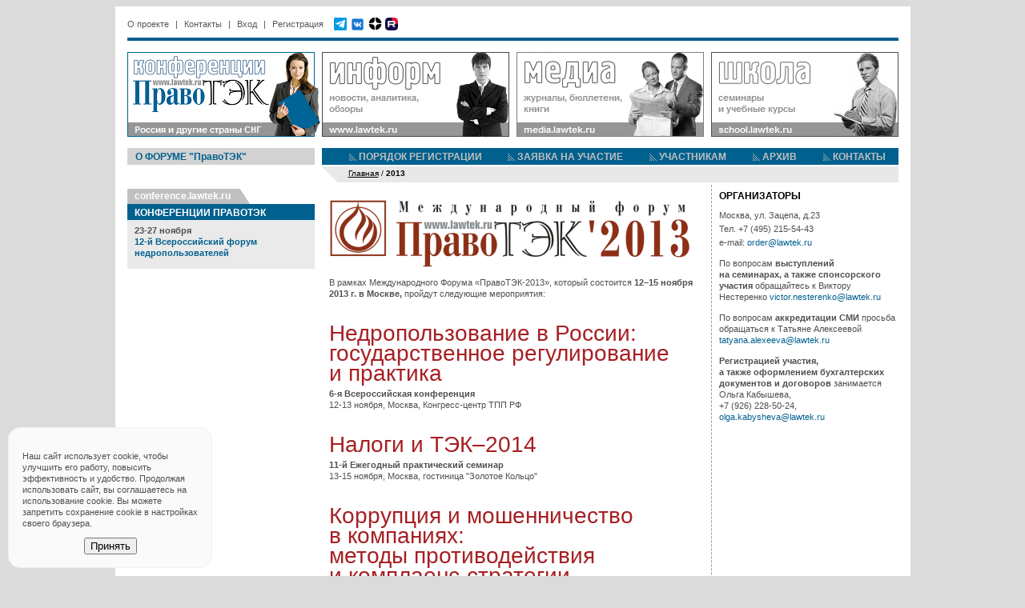

--- FILE ---
content_type: text/html; charset=utf-8
request_url: https://conference.lawtek.ru/page/index
body_size: 4610
content:
<!DOCTYPE html PUBLIC "-//W3C//DTD XHTML 1.0 Transitional//EN" "http://www.w3.org/TR/xhtml1/DTD/xhtml1-transitional.dtd">
<html xmlns="http://www.w3.org/1999/xhtml" xml:lang="ru" lang="ru">
<head>
	<meta http-equiv="Content-Type" content="text/html; charset=utf-8" />
	<meta name="language" content="ru" />
	<meta name="viewport" content="width=device-width, initial-scale=1.0" />

    <link rel="icon" type="image/png" href="/img/favicon-32.png" sizes="32x32">
    <link rel="icon" type="image/png" href="/img/favicon-64.png" sizes="64x64">
    <link rel="icon" type="image/png" href="/img/favicon-128.png" sizes="128x128">
    <link rel="apple-touch-icon" href="/img/favicon-180.png" sizes="180x180">
	
	<link rel="stylesheet" type="text/css" href="/css/portal.css" />
	<link rel="stylesheet" type="text/css" href="/css/conference.css" />
	<!--[if lt IE 8]>
	<link rel="stylesheet" type="text/css" href="/css/ie.css" media="screen, projection" />
	<![endif]-->

	<link rel="stylesheet" type="text/css" href="/assets/d62b6b28/jui/css/base/jquery-ui.css" />
<link rel="stylesheet" type="text/css" href="/css/form.css" />
<script type="text/javascript" src="/assets/d62b6b28/jquery.min.js"></script>
<script type="text/javascript" src="/assets/d62b6b28/jui/js/jquery-ui.min.js"></script>
<script type="text/javascript" src="/js/portal.js"></script>
<title>ПравоТЭК Конференции - 2013</title>
    <meta name="description" content="ПравоТЭК Конференции - 2013 - Ассоциация экспертов топливно-энергетического комплекса conference.lawtek.ru" />
    <script src="https://www.google.com/recaptcha/api.js?render=6LdQV9wZAAAAALojtAIRW6qPkk_6uHSVo3BTuvgp"></script>
    <meta name="yandex-verification" content="68f30f78eeace731" />
</head>

<body>

<div id="container">

<div id="system-menu">
	<ul id="yw0">
<li><a href="https://www.lawtek.ru/page/about">О проекте</a></li>
<li class="divider"><span>|</span></li>
<li><a href="https://www.lawtek.ru/page/contacts">Контакты</a></li>
<li class="divider"><span>|</span></li>
<li id="user-login"><a href="#">Вход</a></li>
<li class="divider"><span>|</span></li>
<li id="user-register"><a href="/user/register">Регистрация</a></li>
</ul>    <div id="header-top-social">
        <a href="https://t.me/MinResRus" target="_blank"><img src="/img/telegram-48.png" width="16" height="16"></a>
        <a href="https://vk.com/lawtek" target="_blank" style="top: 2px; position: relative;"><img src="/img/vk-48.png" width="19" height="19"></a>
        <a href="https://dzen.ru/lawtek" target="_blank"><img src="/img/dzen-50.png" width="17" height="17"></a>
        <a href="https://rutube.ru/channel/65148193/" target="_blank"><img src="/img/rutube-48.png" width="16" height="16"></a>
            </div>
</div>

<div id="search"></div>

<div id="user-login-form" style="display: none;">
	<div class="title">Авторизация на портале <a class="close"></a></div>
	<div class="login-form">
		<form action="/user/login" method="post">
			<div><label>Email:</label><input type="text" name="LoginForm[username]" /></div>
			<div><label>Пароль:</label><input type="password" name="LoginForm[password]" /> <input type="submit" value="" class="button-go" /></div>
			<div class="rememberMe"><input type="checkbox" name="LoginForm[rememberMe]" value="1" checked/> Запомнить</div>
			<div class="forgot"><a href="/user/forgot">Забыли пароль?</a></div>
		</form>
	</div>
</div>

<div id="toup" title="наверх"></div>

<div id="cookie-confirm" style="display: none;">
    <p>
        Наш сайт использует cookie, чтобы улучшить его работу, повысить эффективность и удобство.
        Продолжая использовать сайт, вы соглашаетесь на использование cookie.
        Вы можете запретить сохранение cookie в настройках своего браузера.
    </p>
    <button id="cookie-accept" class="btn btn-secondary">Принять</button>
</div>

<div class="blue-line"></div>

<ul id="top-sites">
	<li id="conference-home"><a href="/"></a></li>
	<li id="inform"><a href="https://www.lawtek.ru"></a></li>
	<li id="media"><a href="https://media.lawtek.ru"></a></li>
	<li id="school"><a href="https://school.lawtek.ru"></a></li>

</ul>
<div id="left">
<div id="title"><span>О ФОРУМЕ "ПравоТЭК"</span></div>
<div class="height10"></div>
<div id="block-conference" class="block">
	<div class="pretitle">conference.lawtek.ru</div>
	<div class="title">КОНФЕРЕНЦИИ ПРАВОТЭК</div>
	<div>
		<ul>
						<li>
				<div class="bold">23-27 ноября</div>
				<div></div>
				<div><a href="https://conference.lawtek.ru/forum_nedropolzovateley" class="blue bold">12-й Всероссийский форум недропользователей</a></div>
			</li>
					</ul>
	</div>
</div>
</div> <!-- left -->

<div id="center">

<div id="topmenu">
	<ul id="yw1">
<li class="first"><a href="/page/register">ПОРЯДОК  РЕГИСТРАЦИИ</a></li>
<li><a href="/event/subscribe">ЗАЯВКА НА УЧАСТИЕ</a></li>
<li><a href="/page/participants">УЧАСТНИКАМ</a></li>
<li><a href="/event/archive">АРХИВ</a></li>
<li class="last"><a href="/page/contacts">КОНТАКТЫ</a></li>
</ul></div>
	<div id="breadcrumbs" itemscope="" itemtype="http://schema.org/BreadcrumbList">
<span itemprop="itemListElement" itemscope itemtype="http://schema.org/ListItem"><a href="/" itemprop="item"><span itemprop="name">Главная</span></a><meta itemprop="position" content="1" /></span> / <span itemprop="itemListElement" itemscope itemtype="http://schema.org/ListItem"><span itemprop="name" style="font-weight: bold;">2013</span><meta itemprop="position" content="2" /></span></div><!-- breadcrumbs -->

<div id="content">

<div id="content-main">



	<p>
	<img align="top" alt="" src="/files/img/logo-forum.gif" style="border-width: 0px; border-style: solid; margin: 0px; width: 460px; height: 86px;" /></p>
<p>
	В рамках Международного Форума &laquo;ПравоТЭК-2013&raquo;, который состоится <b>12&ndash;15 ноября 2013 г. в Москве,</b> пройдут следующие мероприятия:</p>
<p>
	&nbsp;</p>
<p>
	<span style="font-family:arial,helvetica,sans-serif;"><span style="font-size: 28px;"><a href="/event/44" style="text-decoration: none;" target="_self"><span style="color:#a62024;">Недропользование в России:</span></a><span style="color:#a62024;"> </span></span></span></p>
<p style="text-align: left;">
	<span style="font-family:arial,helvetica,sans-serif;"><span style="font-size: 28px;"><a href="/event/44" style="text-decoration: none;" target="_self"><span style="color:#a62024;">государственное регулирование </span></a></span></span></p>
<p style="text-align: left;">
	<span style="font-family:arial,helvetica,sans-serif;"><span style="font-size: 28px;"><a href="/event/44" style="text-decoration: none;" target="_self"><span style="color:#a62024;">и практика</span></a></span></span></p>
<p style="text-align: left;">
	<strong>6-я Всероссийская конференция</strong><br />
	12-13 ноября, Москва, Конгресс-центр ТПП РФ</p>
<p style="text-align: left;">
	&nbsp;</p>
<p>
	<span style="font-family:arial,helvetica,sans-serif;"><span style="font-size: 28px;"><a href="/event/45" style="text-decoration:none;" target="_self"><span style="color:#a62024;">Налоги и ТЭК&ndash;2014</span></a></span></span></p>
<p style="text-align: left;">
	<strong>11-й Ежегодный практический семинар</strong><br />
	13-15 ноября, Москва, гостиница &quot;Золотое Кольцо&quot;</p>
<p style="text-align: left;">
	&nbsp;</p>
<p style="text-align: left;">
	<span style="font-family:arial,helvetica,sans-serif;"><span style="font-size: 28px;"><a href="/event/46" style="text-decoration:none;" target="_self"><span style="color:#a62024;">Коррупция и мошенничество </span></a></span></span></p>
<p>
	<span style="font-family:arial,helvetica,sans-serif;"><span style="font-size: 28px;"><a href="/event/46" style="text-decoration:none;" target="_self"><span style="color:#a62024;">в компаниях: </span></a></span></span></p>
<p>
	<span style="font-family:arial,helvetica,sans-serif;"><span style="font-size: 28px;"><a href="/event/46" style="text-decoration:none;" target="_self"><span style="color:#a62024;">методы противодействия </span></a></span></span></p>
<p>
	<span style="font-family:arial,helvetica,sans-serif;"><span style="font-size: 28px;"><a href="/event/46" style="text-decoration:none;" target="_self"><span style="color:#a62024;">и комплаенс-стратегии</span></a></span></span></p>
<p style="text-align: left;">
	<strong>2-я Международная конференция</strong><br />
	14-15 ноября, Москва, Конгресс-центр ТПП РФ</p>
<p>
	&nbsp;</p>
<table align="left" border="0" cellpadding="0" cellspacing="0" height="116" width="468">
	<tbody>
		<tr>
			<td style="width: 229px; vertical-align: top;">
				<img alt="" src="/files/img/tpp1.jpg" style="border-width: 0px; border-style: solid; margin: 0px; width: 100px; height: 100px; float: left;" /></td>
			<td style="width: 229px; vertical-align: top;">
				Конгресс-центр<br />
				ТПП РФ<br />
				Москва,<br />
				ул. Ильинка, д.6<br />
				<a href="http://www.tpprf.ru/" style="text-decoration:none;" target="_blank"><span style="color:#00608e;">http://www.tpprf.ru/</span></a></td>
			<td style="width: 30px;">
				&nbsp;</td>
			<td style="width: 229px; vertical-align: top;">
				<img alt="Налоги и ТЭК-2014" src="/files/img/golden_ring.jpg" style="border-width: 0px; border-style: solid; margin: 0px; float: left; width: 100px; height: 100px;" /></td>
			<td style="width: 229px; vertical-align: top;">
				Гостиница<br />
				&quot;Золотое Кольцо&quot;<br />
				Москва,<br />
				ул.Смоленская, д.5<br />
				<a href="http://www.hotel-goldenring.ru" style="text-decoration: none;" target="_blank"><span style="color:#00608e;">http://www.hotel-goldenring.ru</span></a></td>
		</tr>
	</tbody>
</table>
<p>
	&nbsp;</p>
</div> <!-- content-main -->

<div id="content-right">

<div class="block_clean first">
<div class="title">ОРГАНИЗАТОРЫ</div><div><p>
	Москва, ул. Зацепа, д.23</p>
<p>
	Тел. +7 (495) 215-54-43</p>
<p>
	e-mail: <a class="menu2" href="mailto:order@lawtek.ru" style="text-decoration: none;"><span style="color:#00608e;">order@lawtek.ru</span></a></p>
<p style="margin-top: 12px">
	По вопросам <b>выступлений на&nbsp;семинарах, а также спонсорского участия</b> обращайтесь&nbsp;к&nbsp;Виктору Нестеренко <a class="menu2" href="mailto:victor.nesterenko@lawtek.ru" style="text-decoration: none;"><span style="color:#00608e;">victor.nesterenko@lawtek.ru</span></a></p>
<p style="margin-top: 12px">
	По вопросам <b>аккредитации СМИ</b> просьба обращаться к&nbsp;Татьяне Алексеевой <a class="menu2" href="mailto:tatyana.alexeeva@lawtek.ru" style="text-decoration: none;"><span style="color:#00608e;">tatyana.alexeeva@lawtek.ru</span></a></p>
<p style="margin-top: 12px">
	<b>Регистрацией участия, а&nbsp;также&nbsp;оформлением бухгалтерских документов и&nbsp;договоров</b> занимается Ольга&nbsp;Кабышева,<br />
	+7 (926) 228-50-24,<br />
	<a class="menu2" href="mailto:olga.kabysheva@lawtek.ru" style="text-decoration: none;"><span style="color:#00608e;">olga.kabysheva@lawtek.ru</span></a></p>
<p style="margin-top: 12px">
	&nbsp;</p>
</div>
</div>
		<div class="height20"></div>
		</div> <!-- content-right -->

<div class="clear"></div>

</div> <!-- content -->

</div> <!-- center -->

<div class="clear"></div>

<div id="footer">
	<div id="copyright">© ООО "ПравоТЭК", 2004-2026; Все права защищены и охраняются законом. Все содержание образовательных мероприятий, представленных на сайте http://school.lawtek.ru является уникальным и принадлежит группе "ПравоТЭК".</div>
    <div><a href="https://www.lawtek.ru/page/policy">Политика конфиденциальности</a></div>
    <div id="social"><script src="https://yastatic.net/share2/share.js"></script>
<div class="ya-share2" data-curtain data-size="s" data-services="vkontakte,telegram"></div>
<div class="clear"></div></div>
	<div class="clear"></div>
</div>

</div> <!-- middle -->

</div> <!-- container -->


<!-- Yandex.Metrika counter --> <script type="text/javascript" > (function(m,e,t,r,i,k,a){m[i]=m[i]||function(){(m[i].a=m[i].a||[]).push(arguments)}; m[i].l=1*new Date(); for (var j = 0; j < document.scripts.length; j++) {if (document.scripts[j].src === r) { return; }} k=e.createElement(t),a=e.getElementsByTagName(t)[0],k.async=1,k.src=r,a.parentNode.insertBefore(k,a)}) (window, document, "script", "https://mc.yandex.ru/metrika/tag.js", "ym"); ym(42285544, "init", { clickmap:true, trackLinks:true, accurateTrackBounce:true, webvisor:true }); </script> <noscript><div><img src="https://mc.yandex.ru/watch/42285544" style="position:absolute; left:-9999px;" alt="" /></div></noscript> <!-- /Yandex.Metrika counter -->

</body>
</html>

--- FILE ---
content_type: text/html; charset=utf-8
request_url: https://www.google.com/recaptcha/api2/anchor?ar=1&k=6LdQV9wZAAAAALojtAIRW6qPkk_6uHSVo3BTuvgp&co=aHR0cHM6Ly9jb25mZXJlbmNlLmxhd3Rlay5ydTo0NDM.&hl=en&v=N67nZn4AqZkNcbeMu4prBgzg&size=invisible&anchor-ms=20000&execute-ms=30000&cb=slvmd29bmzcz
body_size: 48574
content:
<!DOCTYPE HTML><html dir="ltr" lang="en"><head><meta http-equiv="Content-Type" content="text/html; charset=UTF-8">
<meta http-equiv="X-UA-Compatible" content="IE=edge">
<title>reCAPTCHA</title>
<style type="text/css">
/* cyrillic-ext */
@font-face {
  font-family: 'Roboto';
  font-style: normal;
  font-weight: 400;
  font-stretch: 100%;
  src: url(//fonts.gstatic.com/s/roboto/v48/KFO7CnqEu92Fr1ME7kSn66aGLdTylUAMa3GUBHMdazTgWw.woff2) format('woff2');
  unicode-range: U+0460-052F, U+1C80-1C8A, U+20B4, U+2DE0-2DFF, U+A640-A69F, U+FE2E-FE2F;
}
/* cyrillic */
@font-face {
  font-family: 'Roboto';
  font-style: normal;
  font-weight: 400;
  font-stretch: 100%;
  src: url(//fonts.gstatic.com/s/roboto/v48/KFO7CnqEu92Fr1ME7kSn66aGLdTylUAMa3iUBHMdazTgWw.woff2) format('woff2');
  unicode-range: U+0301, U+0400-045F, U+0490-0491, U+04B0-04B1, U+2116;
}
/* greek-ext */
@font-face {
  font-family: 'Roboto';
  font-style: normal;
  font-weight: 400;
  font-stretch: 100%;
  src: url(//fonts.gstatic.com/s/roboto/v48/KFO7CnqEu92Fr1ME7kSn66aGLdTylUAMa3CUBHMdazTgWw.woff2) format('woff2');
  unicode-range: U+1F00-1FFF;
}
/* greek */
@font-face {
  font-family: 'Roboto';
  font-style: normal;
  font-weight: 400;
  font-stretch: 100%;
  src: url(//fonts.gstatic.com/s/roboto/v48/KFO7CnqEu92Fr1ME7kSn66aGLdTylUAMa3-UBHMdazTgWw.woff2) format('woff2');
  unicode-range: U+0370-0377, U+037A-037F, U+0384-038A, U+038C, U+038E-03A1, U+03A3-03FF;
}
/* math */
@font-face {
  font-family: 'Roboto';
  font-style: normal;
  font-weight: 400;
  font-stretch: 100%;
  src: url(//fonts.gstatic.com/s/roboto/v48/KFO7CnqEu92Fr1ME7kSn66aGLdTylUAMawCUBHMdazTgWw.woff2) format('woff2');
  unicode-range: U+0302-0303, U+0305, U+0307-0308, U+0310, U+0312, U+0315, U+031A, U+0326-0327, U+032C, U+032F-0330, U+0332-0333, U+0338, U+033A, U+0346, U+034D, U+0391-03A1, U+03A3-03A9, U+03B1-03C9, U+03D1, U+03D5-03D6, U+03F0-03F1, U+03F4-03F5, U+2016-2017, U+2034-2038, U+203C, U+2040, U+2043, U+2047, U+2050, U+2057, U+205F, U+2070-2071, U+2074-208E, U+2090-209C, U+20D0-20DC, U+20E1, U+20E5-20EF, U+2100-2112, U+2114-2115, U+2117-2121, U+2123-214F, U+2190, U+2192, U+2194-21AE, U+21B0-21E5, U+21F1-21F2, U+21F4-2211, U+2213-2214, U+2216-22FF, U+2308-230B, U+2310, U+2319, U+231C-2321, U+2336-237A, U+237C, U+2395, U+239B-23B7, U+23D0, U+23DC-23E1, U+2474-2475, U+25AF, U+25B3, U+25B7, U+25BD, U+25C1, U+25CA, U+25CC, U+25FB, U+266D-266F, U+27C0-27FF, U+2900-2AFF, U+2B0E-2B11, U+2B30-2B4C, U+2BFE, U+3030, U+FF5B, U+FF5D, U+1D400-1D7FF, U+1EE00-1EEFF;
}
/* symbols */
@font-face {
  font-family: 'Roboto';
  font-style: normal;
  font-weight: 400;
  font-stretch: 100%;
  src: url(//fonts.gstatic.com/s/roboto/v48/KFO7CnqEu92Fr1ME7kSn66aGLdTylUAMaxKUBHMdazTgWw.woff2) format('woff2');
  unicode-range: U+0001-000C, U+000E-001F, U+007F-009F, U+20DD-20E0, U+20E2-20E4, U+2150-218F, U+2190, U+2192, U+2194-2199, U+21AF, U+21E6-21F0, U+21F3, U+2218-2219, U+2299, U+22C4-22C6, U+2300-243F, U+2440-244A, U+2460-24FF, U+25A0-27BF, U+2800-28FF, U+2921-2922, U+2981, U+29BF, U+29EB, U+2B00-2BFF, U+4DC0-4DFF, U+FFF9-FFFB, U+10140-1018E, U+10190-1019C, U+101A0, U+101D0-101FD, U+102E0-102FB, U+10E60-10E7E, U+1D2C0-1D2D3, U+1D2E0-1D37F, U+1F000-1F0FF, U+1F100-1F1AD, U+1F1E6-1F1FF, U+1F30D-1F30F, U+1F315, U+1F31C, U+1F31E, U+1F320-1F32C, U+1F336, U+1F378, U+1F37D, U+1F382, U+1F393-1F39F, U+1F3A7-1F3A8, U+1F3AC-1F3AF, U+1F3C2, U+1F3C4-1F3C6, U+1F3CA-1F3CE, U+1F3D4-1F3E0, U+1F3ED, U+1F3F1-1F3F3, U+1F3F5-1F3F7, U+1F408, U+1F415, U+1F41F, U+1F426, U+1F43F, U+1F441-1F442, U+1F444, U+1F446-1F449, U+1F44C-1F44E, U+1F453, U+1F46A, U+1F47D, U+1F4A3, U+1F4B0, U+1F4B3, U+1F4B9, U+1F4BB, U+1F4BF, U+1F4C8-1F4CB, U+1F4D6, U+1F4DA, U+1F4DF, U+1F4E3-1F4E6, U+1F4EA-1F4ED, U+1F4F7, U+1F4F9-1F4FB, U+1F4FD-1F4FE, U+1F503, U+1F507-1F50B, U+1F50D, U+1F512-1F513, U+1F53E-1F54A, U+1F54F-1F5FA, U+1F610, U+1F650-1F67F, U+1F687, U+1F68D, U+1F691, U+1F694, U+1F698, U+1F6AD, U+1F6B2, U+1F6B9-1F6BA, U+1F6BC, U+1F6C6-1F6CF, U+1F6D3-1F6D7, U+1F6E0-1F6EA, U+1F6F0-1F6F3, U+1F6F7-1F6FC, U+1F700-1F7FF, U+1F800-1F80B, U+1F810-1F847, U+1F850-1F859, U+1F860-1F887, U+1F890-1F8AD, U+1F8B0-1F8BB, U+1F8C0-1F8C1, U+1F900-1F90B, U+1F93B, U+1F946, U+1F984, U+1F996, U+1F9E9, U+1FA00-1FA6F, U+1FA70-1FA7C, U+1FA80-1FA89, U+1FA8F-1FAC6, U+1FACE-1FADC, U+1FADF-1FAE9, U+1FAF0-1FAF8, U+1FB00-1FBFF;
}
/* vietnamese */
@font-face {
  font-family: 'Roboto';
  font-style: normal;
  font-weight: 400;
  font-stretch: 100%;
  src: url(//fonts.gstatic.com/s/roboto/v48/KFO7CnqEu92Fr1ME7kSn66aGLdTylUAMa3OUBHMdazTgWw.woff2) format('woff2');
  unicode-range: U+0102-0103, U+0110-0111, U+0128-0129, U+0168-0169, U+01A0-01A1, U+01AF-01B0, U+0300-0301, U+0303-0304, U+0308-0309, U+0323, U+0329, U+1EA0-1EF9, U+20AB;
}
/* latin-ext */
@font-face {
  font-family: 'Roboto';
  font-style: normal;
  font-weight: 400;
  font-stretch: 100%;
  src: url(//fonts.gstatic.com/s/roboto/v48/KFO7CnqEu92Fr1ME7kSn66aGLdTylUAMa3KUBHMdazTgWw.woff2) format('woff2');
  unicode-range: U+0100-02BA, U+02BD-02C5, U+02C7-02CC, U+02CE-02D7, U+02DD-02FF, U+0304, U+0308, U+0329, U+1D00-1DBF, U+1E00-1E9F, U+1EF2-1EFF, U+2020, U+20A0-20AB, U+20AD-20C0, U+2113, U+2C60-2C7F, U+A720-A7FF;
}
/* latin */
@font-face {
  font-family: 'Roboto';
  font-style: normal;
  font-weight: 400;
  font-stretch: 100%;
  src: url(//fonts.gstatic.com/s/roboto/v48/KFO7CnqEu92Fr1ME7kSn66aGLdTylUAMa3yUBHMdazQ.woff2) format('woff2');
  unicode-range: U+0000-00FF, U+0131, U+0152-0153, U+02BB-02BC, U+02C6, U+02DA, U+02DC, U+0304, U+0308, U+0329, U+2000-206F, U+20AC, U+2122, U+2191, U+2193, U+2212, U+2215, U+FEFF, U+FFFD;
}
/* cyrillic-ext */
@font-face {
  font-family: 'Roboto';
  font-style: normal;
  font-weight: 500;
  font-stretch: 100%;
  src: url(//fonts.gstatic.com/s/roboto/v48/KFO7CnqEu92Fr1ME7kSn66aGLdTylUAMa3GUBHMdazTgWw.woff2) format('woff2');
  unicode-range: U+0460-052F, U+1C80-1C8A, U+20B4, U+2DE0-2DFF, U+A640-A69F, U+FE2E-FE2F;
}
/* cyrillic */
@font-face {
  font-family: 'Roboto';
  font-style: normal;
  font-weight: 500;
  font-stretch: 100%;
  src: url(//fonts.gstatic.com/s/roboto/v48/KFO7CnqEu92Fr1ME7kSn66aGLdTylUAMa3iUBHMdazTgWw.woff2) format('woff2');
  unicode-range: U+0301, U+0400-045F, U+0490-0491, U+04B0-04B1, U+2116;
}
/* greek-ext */
@font-face {
  font-family: 'Roboto';
  font-style: normal;
  font-weight: 500;
  font-stretch: 100%;
  src: url(//fonts.gstatic.com/s/roboto/v48/KFO7CnqEu92Fr1ME7kSn66aGLdTylUAMa3CUBHMdazTgWw.woff2) format('woff2');
  unicode-range: U+1F00-1FFF;
}
/* greek */
@font-face {
  font-family: 'Roboto';
  font-style: normal;
  font-weight: 500;
  font-stretch: 100%;
  src: url(//fonts.gstatic.com/s/roboto/v48/KFO7CnqEu92Fr1ME7kSn66aGLdTylUAMa3-UBHMdazTgWw.woff2) format('woff2');
  unicode-range: U+0370-0377, U+037A-037F, U+0384-038A, U+038C, U+038E-03A1, U+03A3-03FF;
}
/* math */
@font-face {
  font-family: 'Roboto';
  font-style: normal;
  font-weight: 500;
  font-stretch: 100%;
  src: url(//fonts.gstatic.com/s/roboto/v48/KFO7CnqEu92Fr1ME7kSn66aGLdTylUAMawCUBHMdazTgWw.woff2) format('woff2');
  unicode-range: U+0302-0303, U+0305, U+0307-0308, U+0310, U+0312, U+0315, U+031A, U+0326-0327, U+032C, U+032F-0330, U+0332-0333, U+0338, U+033A, U+0346, U+034D, U+0391-03A1, U+03A3-03A9, U+03B1-03C9, U+03D1, U+03D5-03D6, U+03F0-03F1, U+03F4-03F5, U+2016-2017, U+2034-2038, U+203C, U+2040, U+2043, U+2047, U+2050, U+2057, U+205F, U+2070-2071, U+2074-208E, U+2090-209C, U+20D0-20DC, U+20E1, U+20E5-20EF, U+2100-2112, U+2114-2115, U+2117-2121, U+2123-214F, U+2190, U+2192, U+2194-21AE, U+21B0-21E5, U+21F1-21F2, U+21F4-2211, U+2213-2214, U+2216-22FF, U+2308-230B, U+2310, U+2319, U+231C-2321, U+2336-237A, U+237C, U+2395, U+239B-23B7, U+23D0, U+23DC-23E1, U+2474-2475, U+25AF, U+25B3, U+25B7, U+25BD, U+25C1, U+25CA, U+25CC, U+25FB, U+266D-266F, U+27C0-27FF, U+2900-2AFF, U+2B0E-2B11, U+2B30-2B4C, U+2BFE, U+3030, U+FF5B, U+FF5D, U+1D400-1D7FF, U+1EE00-1EEFF;
}
/* symbols */
@font-face {
  font-family: 'Roboto';
  font-style: normal;
  font-weight: 500;
  font-stretch: 100%;
  src: url(//fonts.gstatic.com/s/roboto/v48/KFO7CnqEu92Fr1ME7kSn66aGLdTylUAMaxKUBHMdazTgWw.woff2) format('woff2');
  unicode-range: U+0001-000C, U+000E-001F, U+007F-009F, U+20DD-20E0, U+20E2-20E4, U+2150-218F, U+2190, U+2192, U+2194-2199, U+21AF, U+21E6-21F0, U+21F3, U+2218-2219, U+2299, U+22C4-22C6, U+2300-243F, U+2440-244A, U+2460-24FF, U+25A0-27BF, U+2800-28FF, U+2921-2922, U+2981, U+29BF, U+29EB, U+2B00-2BFF, U+4DC0-4DFF, U+FFF9-FFFB, U+10140-1018E, U+10190-1019C, U+101A0, U+101D0-101FD, U+102E0-102FB, U+10E60-10E7E, U+1D2C0-1D2D3, U+1D2E0-1D37F, U+1F000-1F0FF, U+1F100-1F1AD, U+1F1E6-1F1FF, U+1F30D-1F30F, U+1F315, U+1F31C, U+1F31E, U+1F320-1F32C, U+1F336, U+1F378, U+1F37D, U+1F382, U+1F393-1F39F, U+1F3A7-1F3A8, U+1F3AC-1F3AF, U+1F3C2, U+1F3C4-1F3C6, U+1F3CA-1F3CE, U+1F3D4-1F3E0, U+1F3ED, U+1F3F1-1F3F3, U+1F3F5-1F3F7, U+1F408, U+1F415, U+1F41F, U+1F426, U+1F43F, U+1F441-1F442, U+1F444, U+1F446-1F449, U+1F44C-1F44E, U+1F453, U+1F46A, U+1F47D, U+1F4A3, U+1F4B0, U+1F4B3, U+1F4B9, U+1F4BB, U+1F4BF, U+1F4C8-1F4CB, U+1F4D6, U+1F4DA, U+1F4DF, U+1F4E3-1F4E6, U+1F4EA-1F4ED, U+1F4F7, U+1F4F9-1F4FB, U+1F4FD-1F4FE, U+1F503, U+1F507-1F50B, U+1F50D, U+1F512-1F513, U+1F53E-1F54A, U+1F54F-1F5FA, U+1F610, U+1F650-1F67F, U+1F687, U+1F68D, U+1F691, U+1F694, U+1F698, U+1F6AD, U+1F6B2, U+1F6B9-1F6BA, U+1F6BC, U+1F6C6-1F6CF, U+1F6D3-1F6D7, U+1F6E0-1F6EA, U+1F6F0-1F6F3, U+1F6F7-1F6FC, U+1F700-1F7FF, U+1F800-1F80B, U+1F810-1F847, U+1F850-1F859, U+1F860-1F887, U+1F890-1F8AD, U+1F8B0-1F8BB, U+1F8C0-1F8C1, U+1F900-1F90B, U+1F93B, U+1F946, U+1F984, U+1F996, U+1F9E9, U+1FA00-1FA6F, U+1FA70-1FA7C, U+1FA80-1FA89, U+1FA8F-1FAC6, U+1FACE-1FADC, U+1FADF-1FAE9, U+1FAF0-1FAF8, U+1FB00-1FBFF;
}
/* vietnamese */
@font-face {
  font-family: 'Roboto';
  font-style: normal;
  font-weight: 500;
  font-stretch: 100%;
  src: url(//fonts.gstatic.com/s/roboto/v48/KFO7CnqEu92Fr1ME7kSn66aGLdTylUAMa3OUBHMdazTgWw.woff2) format('woff2');
  unicode-range: U+0102-0103, U+0110-0111, U+0128-0129, U+0168-0169, U+01A0-01A1, U+01AF-01B0, U+0300-0301, U+0303-0304, U+0308-0309, U+0323, U+0329, U+1EA0-1EF9, U+20AB;
}
/* latin-ext */
@font-face {
  font-family: 'Roboto';
  font-style: normal;
  font-weight: 500;
  font-stretch: 100%;
  src: url(//fonts.gstatic.com/s/roboto/v48/KFO7CnqEu92Fr1ME7kSn66aGLdTylUAMa3KUBHMdazTgWw.woff2) format('woff2');
  unicode-range: U+0100-02BA, U+02BD-02C5, U+02C7-02CC, U+02CE-02D7, U+02DD-02FF, U+0304, U+0308, U+0329, U+1D00-1DBF, U+1E00-1E9F, U+1EF2-1EFF, U+2020, U+20A0-20AB, U+20AD-20C0, U+2113, U+2C60-2C7F, U+A720-A7FF;
}
/* latin */
@font-face {
  font-family: 'Roboto';
  font-style: normal;
  font-weight: 500;
  font-stretch: 100%;
  src: url(//fonts.gstatic.com/s/roboto/v48/KFO7CnqEu92Fr1ME7kSn66aGLdTylUAMa3yUBHMdazQ.woff2) format('woff2');
  unicode-range: U+0000-00FF, U+0131, U+0152-0153, U+02BB-02BC, U+02C6, U+02DA, U+02DC, U+0304, U+0308, U+0329, U+2000-206F, U+20AC, U+2122, U+2191, U+2193, U+2212, U+2215, U+FEFF, U+FFFD;
}
/* cyrillic-ext */
@font-face {
  font-family: 'Roboto';
  font-style: normal;
  font-weight: 900;
  font-stretch: 100%;
  src: url(//fonts.gstatic.com/s/roboto/v48/KFO7CnqEu92Fr1ME7kSn66aGLdTylUAMa3GUBHMdazTgWw.woff2) format('woff2');
  unicode-range: U+0460-052F, U+1C80-1C8A, U+20B4, U+2DE0-2DFF, U+A640-A69F, U+FE2E-FE2F;
}
/* cyrillic */
@font-face {
  font-family: 'Roboto';
  font-style: normal;
  font-weight: 900;
  font-stretch: 100%;
  src: url(//fonts.gstatic.com/s/roboto/v48/KFO7CnqEu92Fr1ME7kSn66aGLdTylUAMa3iUBHMdazTgWw.woff2) format('woff2');
  unicode-range: U+0301, U+0400-045F, U+0490-0491, U+04B0-04B1, U+2116;
}
/* greek-ext */
@font-face {
  font-family: 'Roboto';
  font-style: normal;
  font-weight: 900;
  font-stretch: 100%;
  src: url(//fonts.gstatic.com/s/roboto/v48/KFO7CnqEu92Fr1ME7kSn66aGLdTylUAMa3CUBHMdazTgWw.woff2) format('woff2');
  unicode-range: U+1F00-1FFF;
}
/* greek */
@font-face {
  font-family: 'Roboto';
  font-style: normal;
  font-weight: 900;
  font-stretch: 100%;
  src: url(//fonts.gstatic.com/s/roboto/v48/KFO7CnqEu92Fr1ME7kSn66aGLdTylUAMa3-UBHMdazTgWw.woff2) format('woff2');
  unicode-range: U+0370-0377, U+037A-037F, U+0384-038A, U+038C, U+038E-03A1, U+03A3-03FF;
}
/* math */
@font-face {
  font-family: 'Roboto';
  font-style: normal;
  font-weight: 900;
  font-stretch: 100%;
  src: url(//fonts.gstatic.com/s/roboto/v48/KFO7CnqEu92Fr1ME7kSn66aGLdTylUAMawCUBHMdazTgWw.woff2) format('woff2');
  unicode-range: U+0302-0303, U+0305, U+0307-0308, U+0310, U+0312, U+0315, U+031A, U+0326-0327, U+032C, U+032F-0330, U+0332-0333, U+0338, U+033A, U+0346, U+034D, U+0391-03A1, U+03A3-03A9, U+03B1-03C9, U+03D1, U+03D5-03D6, U+03F0-03F1, U+03F4-03F5, U+2016-2017, U+2034-2038, U+203C, U+2040, U+2043, U+2047, U+2050, U+2057, U+205F, U+2070-2071, U+2074-208E, U+2090-209C, U+20D0-20DC, U+20E1, U+20E5-20EF, U+2100-2112, U+2114-2115, U+2117-2121, U+2123-214F, U+2190, U+2192, U+2194-21AE, U+21B0-21E5, U+21F1-21F2, U+21F4-2211, U+2213-2214, U+2216-22FF, U+2308-230B, U+2310, U+2319, U+231C-2321, U+2336-237A, U+237C, U+2395, U+239B-23B7, U+23D0, U+23DC-23E1, U+2474-2475, U+25AF, U+25B3, U+25B7, U+25BD, U+25C1, U+25CA, U+25CC, U+25FB, U+266D-266F, U+27C0-27FF, U+2900-2AFF, U+2B0E-2B11, U+2B30-2B4C, U+2BFE, U+3030, U+FF5B, U+FF5D, U+1D400-1D7FF, U+1EE00-1EEFF;
}
/* symbols */
@font-face {
  font-family: 'Roboto';
  font-style: normal;
  font-weight: 900;
  font-stretch: 100%;
  src: url(//fonts.gstatic.com/s/roboto/v48/KFO7CnqEu92Fr1ME7kSn66aGLdTylUAMaxKUBHMdazTgWw.woff2) format('woff2');
  unicode-range: U+0001-000C, U+000E-001F, U+007F-009F, U+20DD-20E0, U+20E2-20E4, U+2150-218F, U+2190, U+2192, U+2194-2199, U+21AF, U+21E6-21F0, U+21F3, U+2218-2219, U+2299, U+22C4-22C6, U+2300-243F, U+2440-244A, U+2460-24FF, U+25A0-27BF, U+2800-28FF, U+2921-2922, U+2981, U+29BF, U+29EB, U+2B00-2BFF, U+4DC0-4DFF, U+FFF9-FFFB, U+10140-1018E, U+10190-1019C, U+101A0, U+101D0-101FD, U+102E0-102FB, U+10E60-10E7E, U+1D2C0-1D2D3, U+1D2E0-1D37F, U+1F000-1F0FF, U+1F100-1F1AD, U+1F1E6-1F1FF, U+1F30D-1F30F, U+1F315, U+1F31C, U+1F31E, U+1F320-1F32C, U+1F336, U+1F378, U+1F37D, U+1F382, U+1F393-1F39F, U+1F3A7-1F3A8, U+1F3AC-1F3AF, U+1F3C2, U+1F3C4-1F3C6, U+1F3CA-1F3CE, U+1F3D4-1F3E0, U+1F3ED, U+1F3F1-1F3F3, U+1F3F5-1F3F7, U+1F408, U+1F415, U+1F41F, U+1F426, U+1F43F, U+1F441-1F442, U+1F444, U+1F446-1F449, U+1F44C-1F44E, U+1F453, U+1F46A, U+1F47D, U+1F4A3, U+1F4B0, U+1F4B3, U+1F4B9, U+1F4BB, U+1F4BF, U+1F4C8-1F4CB, U+1F4D6, U+1F4DA, U+1F4DF, U+1F4E3-1F4E6, U+1F4EA-1F4ED, U+1F4F7, U+1F4F9-1F4FB, U+1F4FD-1F4FE, U+1F503, U+1F507-1F50B, U+1F50D, U+1F512-1F513, U+1F53E-1F54A, U+1F54F-1F5FA, U+1F610, U+1F650-1F67F, U+1F687, U+1F68D, U+1F691, U+1F694, U+1F698, U+1F6AD, U+1F6B2, U+1F6B9-1F6BA, U+1F6BC, U+1F6C6-1F6CF, U+1F6D3-1F6D7, U+1F6E0-1F6EA, U+1F6F0-1F6F3, U+1F6F7-1F6FC, U+1F700-1F7FF, U+1F800-1F80B, U+1F810-1F847, U+1F850-1F859, U+1F860-1F887, U+1F890-1F8AD, U+1F8B0-1F8BB, U+1F8C0-1F8C1, U+1F900-1F90B, U+1F93B, U+1F946, U+1F984, U+1F996, U+1F9E9, U+1FA00-1FA6F, U+1FA70-1FA7C, U+1FA80-1FA89, U+1FA8F-1FAC6, U+1FACE-1FADC, U+1FADF-1FAE9, U+1FAF0-1FAF8, U+1FB00-1FBFF;
}
/* vietnamese */
@font-face {
  font-family: 'Roboto';
  font-style: normal;
  font-weight: 900;
  font-stretch: 100%;
  src: url(//fonts.gstatic.com/s/roboto/v48/KFO7CnqEu92Fr1ME7kSn66aGLdTylUAMa3OUBHMdazTgWw.woff2) format('woff2');
  unicode-range: U+0102-0103, U+0110-0111, U+0128-0129, U+0168-0169, U+01A0-01A1, U+01AF-01B0, U+0300-0301, U+0303-0304, U+0308-0309, U+0323, U+0329, U+1EA0-1EF9, U+20AB;
}
/* latin-ext */
@font-face {
  font-family: 'Roboto';
  font-style: normal;
  font-weight: 900;
  font-stretch: 100%;
  src: url(//fonts.gstatic.com/s/roboto/v48/KFO7CnqEu92Fr1ME7kSn66aGLdTylUAMa3KUBHMdazTgWw.woff2) format('woff2');
  unicode-range: U+0100-02BA, U+02BD-02C5, U+02C7-02CC, U+02CE-02D7, U+02DD-02FF, U+0304, U+0308, U+0329, U+1D00-1DBF, U+1E00-1E9F, U+1EF2-1EFF, U+2020, U+20A0-20AB, U+20AD-20C0, U+2113, U+2C60-2C7F, U+A720-A7FF;
}
/* latin */
@font-face {
  font-family: 'Roboto';
  font-style: normal;
  font-weight: 900;
  font-stretch: 100%;
  src: url(//fonts.gstatic.com/s/roboto/v48/KFO7CnqEu92Fr1ME7kSn66aGLdTylUAMa3yUBHMdazQ.woff2) format('woff2');
  unicode-range: U+0000-00FF, U+0131, U+0152-0153, U+02BB-02BC, U+02C6, U+02DA, U+02DC, U+0304, U+0308, U+0329, U+2000-206F, U+20AC, U+2122, U+2191, U+2193, U+2212, U+2215, U+FEFF, U+FFFD;
}

</style>
<link rel="stylesheet" type="text/css" href="https://www.gstatic.com/recaptcha/releases/N67nZn4AqZkNcbeMu4prBgzg/styles__ltr.css">
<script nonce="th8dSAKEYrPdbGrps3ATgQ" type="text/javascript">window['__recaptcha_api'] = 'https://www.google.com/recaptcha/api2/';</script>
<script type="text/javascript" src="https://www.gstatic.com/recaptcha/releases/N67nZn4AqZkNcbeMu4prBgzg/recaptcha__en.js" nonce="th8dSAKEYrPdbGrps3ATgQ">
      
    </script></head>
<body><div id="rc-anchor-alert" class="rc-anchor-alert"></div>
<input type="hidden" id="recaptcha-token" value="[base64]">
<script type="text/javascript" nonce="th8dSAKEYrPdbGrps3ATgQ">
      recaptcha.anchor.Main.init("[\x22ainput\x22,[\x22bgdata\x22,\x22\x22,\[base64]/[base64]/[base64]/bmV3IHJbeF0oY1swXSk6RT09Mj9uZXcgclt4XShjWzBdLGNbMV0pOkU9PTM/bmV3IHJbeF0oY1swXSxjWzFdLGNbMl0pOkU9PTQ/[base64]/[base64]/[base64]/[base64]/[base64]/[base64]/[base64]/[base64]\x22,\[base64]\\u003d\x22,\x22al8gwp/CpMOmC8KuZMKZW2sfw5bCjyULNhY/wojCswzDqMKfw47DhX7CmMOcOTbCr8KYDMKzwpTCjEhtS8KZM8ORWsKFCsOrw5zCjk/[base64]/CisKawqJFwrTDhXHCoCnCscKgw4BrT0VYe3vCom7CiAzChcK5wozDrsOfHsOuY8OXwokHJMKvwpBLw7ZRwoBOwrVeO8Ozw7DCtiHClMKnf3cXHcKxwpbDtBJDwoNgb8K3AsOnWiLCgXRzBFPCugVbw5YUcMKaE8KDw6zDp23ClQvDgMK7ecOTwoTCpW/CkXjCsEPCqB5aKsKWwqHCnCU4wpVfw6zCvFlADUUOBA0xwoLDozbDosOJSh7CnMOQWBdBwoY9wqNUwoFgwr3DlkIJw7LDviXCn8OvHG/CsC4ewqbClDgBA0TCrAcEcMOEU2LCgHENw67DqsKkwqQNdVbCnV0LM8KtP8OvwoTDoiDCuFDDmcO2RMKcw4XCm8O7w7VGCx/DuMKrRMKhw6RhKsOdw5sNwo7Cm8KOCcKBw4UHw5IRf8OWRXTCs8O+woJNw4zCqsKOw6fDh8O7MTHDnsKHGi/CpV7CkljClMKtw5cGesOhbmZfJQN2J0EVw43CoSEJw4bDqmrDisOswp8Sw6/CpW4fLRfDuE8ePVPDiAIPw4oPDDPCpcOdwo7CnyxYw5Vlw6DDl8KIwpPCt3HCoMOywroPwoLCtcO9aMKgEA0Aw7EhBcKzXsKvXi5iWsKkwp/Cki3Dmlpew7BRI8KKw5fDn8OSw4VpWMOnw7fCqULCnkIUQ2QRw5tnAlrClMK9w7F/GChIdWEdwpt6w6YAAcKRNi9VwoMCw7tiYBDDvMOxwpJvw4TDjmJOXsOrQ1d/SsOrw6/DvsOuLMKnGcOzSsKaw60bHmZOwoJ7MXHCnSjCl8Khw64Dwo0qwqsHIU7CpsKEdxYzwqTDisKCwokRwofDjsOHw69XbQ4qw6ICw5LCjMK9asOBwqNLccK8w5dLOcOIw71wLj3CpH/Cuy7CpcKCS8O5w4TDkSx2w7oHw40+wplCw61Mw792wqUHwojCkQDCggHCsADCjn1iwotxdMKawoJkFRJdESUSw5NtwpI1wrHCn0JAcsK0VsK0Q8OXw4bDi2RPJcOIwrvCtsKew4rCi8K9w7bDk2FQwpYVDgbCqMKFw7JJNsKwQWVVwoI5ZcOBwqvClmsfwo/CvWnDucOww6kZHhzCn8KUwo8BaQjDvMOLAsOnYMOIwoQhw4EFBSvDgsOrBMOmEMO5MkfDhnsaw57CmcO+F2zChWrCvBlAwqvCmTAaKsOMFMO9woPCukQGwoLDj2zDhV/DuUXDsX7Dph3DqcKowr1QdMKUelbDmBXChsOLQ8ONYlfDlX/CiivDmxXChsOMCQUzwrNzw4nDj8Kfw6/[base64]/Dv8OvwonCo8KUQylZTMKQwro5wp3CtG96SsK1wqzCg8KsNBliOsOawpxgwo3CmMK5PkPCu0XCtsKPw4xCw63Dt8KxaMKhbirDmMO+PnXDhsOzwoHCs8KXwrpow5vCh8Kaa8KVTcKdQV/DhsKUXsOuwo4BcAUdw43DnsOUf2sZHsKGw5A8wrHDvMOCccO+wrEGw7cBY3tEw5lQw6ZHKS1lw40twpHChsKJwq/CisOFJEjDp1XDj8OCw5QBwr9Gw5kxwoQWwrlbwqXCt8KlZcOWbMOydj4nwoLDssKsw7nCpMK5wrF/w43DgcOUTSIjO8KbJMKYR0kcwqzDn8O3L8Owcw4Nwq/Ci27CpU5+O8KtcidMw4PChcOew43CnE99wrVawoTDoj7DnyrCvMOBwobCvDJMUcKdw7zClBLCriU0w6Nfw6HDkcOhUjZmw59WwrTDuMKbw7oOBDbDr8O1P8OnDcKxK388bwkLFMOrw7YZTi/ChsKgZcKnf8K3w6jCpsOqw7dAbsK1VsKBZm8RRsKnQcOHAMKuwrFKF8KgwofCucOZdi/ClkbDhsORScKAwrYvwrXDs8OgwrrDvsKtB23CucOgWHDDssKQw7LCssOHa0zCtcKFYcKDwp4JwpzCs8KVYznCilZWasK9woDCiD/ClUtxUFbDr8O5bnnCk1rChcOFGwEEOlvDvSTCkcKYVQbDl3zDjcOIesOww7Iww47DpcO8woFaw7bDhzJvwovClCnCgB/DksO/w4cpUiTCm8KLw7PCuTnDlMO9BcOlwp8+MsOmMkvChMKmwrnDnmjDn0xMwo9BOVMERGQLwqEcwrDCnW1wHcKRw6lWWsKUw5TCosOQwpHDsgRjwoYkw4Efw5lUZgLDuzoWDMKMwpzDqhzDsyNPNkvCvcOFHMOow5XDo13Cik9gw6k/wobCnhjDmA3CucOYOMODwrgYCH/CvsKyPMKWasKlf8OSfsOlOcKFw4/Ck154w4tbVlsFwqV1wqQwH3cBVcKsA8Omw7bDmsKaEXjCmR5yUwjDoxfCtnnCgMKKTsKGf3/DsThNV8Kjwp/DpsK1w5w+SkJCwpQfJz/Ch3dJwrxYw70hwpvCsmfDjsOCwoPDklbDgHVbw5TDg8K6ZMOdN2XDu8ObwrsQwp/CnEQgeMKlGcKwwrEcw5Emwrg3MMK9SiASwoTDuMO+w4DCjlfDvsKawo4kw5oSSngIwoJEJE9IZcOCwofDiivDp8OvGsORw59hwoDDv0YZwoXDo8KmwqdsDsO9aMKrwpNNw4DDtsKsBMO/[base64]/wqs2IgDDilJcwrDCocOvIMKTbMOfw6hCS8OIw7rCtMOYw7RqRMKpw6LDpylnRMKLwp7ClUPCmsKVUXpPZcOUcsK/[base64]/Cj20AQRnCsMKNNsKCw4sVw4NHw5PCpMKvK3wZLWdZNsKXUMOPKMO0a8O/XCt5Bz9zwo84PcKfQcOTbMO+wpPDoMOqw6YiwoDCvhIkw4k3w57DjMKpaMKSCk4NwoLCkzYpV2wfQCI8w49AUcOlw6XChyXCnnHCm0QAAcOuK8KTw4XCj8KyfjrDnMKaQFnCnMORBsOvKz8tG8KBwo3DisKZw6rCoHTDscOSSMKCw5nDscKzRMKFGsKvwrZLE20Tw7/Cm17Du8KbQ1LDtmnCtXluw4PDqjZtP8KFwpHCnVbCog9tw5ofwrTDlG7CuB7Du27DisKUTMORw6ROfsOSEnrDmcKNw6nDnHUOPMOowqDCoVXDjXUbNcODMULDg8KZaz3CrS3DtcOkPsOhwrp4Hz/ClyXCiiljw6zDt0HDm8OswoRTCh5wGRkdBl09IsOJwogFf2nClMOSw4nCjMKQw7TDrHXCv8KZw6fCtMKDw4AUcCrDinVZwpbDmsKNHcOKw4LDgAbCgGkjw5UuwrJKZcK+wo/[base64]/CuMOOw4dTwrZmaiLCp8KuQVTDjANNwo44dcK9wovDjMKgw5DDssKvw6sswqspw4/[base64]/[base64]/DuMOZcVPCuG/Ds8OJZcKdw6d3wpDCncOhwrwDw7VDRG4Pw4nClsKNUMKMw6YdwqzDqnrChw7Cq8Omw7LDuMONdcKEwp4Ywp3CncOFwqYywrHDpyLDojnDoE4IwqzDhETCjSFwdMK3RsO3w7AIw47DlMOMa8KlLn1tcsKlw4LDnMOgw57Dm8K0w7zCqMK9M8KmWx/CjxPDksORwq7DpMOZw4jCiMOTC8OTw40xcjluM3vDicO3KsOGwqlzw6M0w4jDk8KNwq0+wrrDmsKXfMKVw5pjw4h5CsKueRPCjUnCt0dXw6TCmMKxPx/Cq3RNA0HCm8KMd8O4wplFw7TDh8OzPAp8CMOvA2ZNY8OJU1/DnCxgwpHDsExowoPDiR3Dqi8zwoItwpPDgcODwovClC0gWMOPRsKdRiJBVwLDpgjDjsKHw4PDpz9Nw73Dl8O2IcKqNsOVW8Klw6zDnDrDmMOfw4pgw4FowrfCkR3CoBsYLMOyw7fCk8Kjwqc5YsOvworCp8OKDEjDjV/Cq3/[base64]/ClHUywqlZwoLDgSMxwrAmw4XCo8OCYRzDtkHCnwzCswIbwqDDomPDohbDhXfCosKvw6nCg0IxT8OCw4zDphFow7XCmyHCuX7DvsOyZcOYajXDk8KQw7LDkHrCqDghwrsawrPDtcKoVcKZGMOkKMOYwrpFwqxtw5wzw7UVw5rCiAjDnMK/wrfCtcK4w4bDh8Ktw5huYHDDvlxyw74LCsOYwqtDUMO6eBhFwrgTwrlVwqvDnz/DrCbDmQ7CpS9HVip4aMKyOS/DgMOWwqRQc8OdGsKXwoHCskHCmsOFCsO+w5wRw4YZExMzw75LwrARZcO3ZcOLb0lrwovCosOuwpPDhMOBI8Krw6PDiMODG8KEXVTCoxrDtDrDvk/DnsOCwrfDqsO0w4jCkwJTPS8YfcKGw7DDrilfwo5CQyzDuifDk8KiwrDCpjDDvnbCmMKgw7fDvsKBw7HDjXg/WcK3FcKFEW7Ciw7DnDPClcKbZG7Cohp0wqJTw5XCk8KwCw9nwqc9wrbCh2HDnQrDpRDDp8OWaw7CtHQ/N0slw4A8w5/Cj8ODeAxgw6wTRXEURH0fBTvDisKowpPDrlDDpWVRNzdlwqDDsmXDnSnCrsKeDXnDnMKoaRvCj8KWFDAZExhaClJAP1DCuxEMwqpdwoEaHsO+ecKmwpDCtThHNcOUaE7CncKLwovCkMKrwpLDs8O3wo3DnSHDssKlasKkwqhPw47CsGzDj0bDnFEaw6lUbcO/[base64]/CjkfCvhTDq8Oif1wBwppmwrEjw4/CjyZjw6fCocK6wo8LHMOvwp/DlB8TwrZTZGTCiEIvw51sFjFYdwrDuC1rGFtHw6dpw6pvw5HCoMO9w5DDoDfCnTFfwr/ChVxkbi3CosOQSTgaw4p7QQfCv8OWwojCpkvCjcKdwqBSw5vDqMKiPMKow6Vuw6PDicOSBsKfDcKaw63CnzbCosOkXcKhw7VQw45FO8OMw4EYw6d0w47DvB/DlnPDvRp5Y8KiTMKPO8Kqw7ETY0ANAcKcdSzCkQJ4CsOlwp1KHToVwpHDqmHDl8KzQsOqwq3DqXDCmcOkw7XCj34tw5/Cl0bDiMOJw7c2bsKTK8Ocw4zCqWBsJcKuw48dNsO7w6lPw5JiBkRcw7DClMOXwrUnDsONw6LCsHdfY8KzwrYJJ8KOw6JTOMOAw4TCq0XCnMKXacOLOALDrRgJwq/Cu3vDkkwUw5NFFCdyfxRAw7h7PUJ2w7HCmi5zPsOZHMK2ChlzCxTDr8OwwohxwobCu0ICwr3DrApPDcKZZsOvbGjCmkbDk8KRI8KpwpnDosOwAcKLV8KbDkY5w61zw6XCuR5QKsObw7URw5/CrcK0DQbDt8Omwo9MOnzCtQFZwpHDnlTDiMO8D8ORTMOsdcOuLznDpGEvIcKpcsOYwpnDjVVuF8ODwrA1NQLCu8ODwo/DnMOxEBJGwqzCkXrDoTMzw4Yqw75bwpnCmgk+w4A/wotDw5bCq8KmwrdBOSJ3HnMII1jCon/DtMO4wpV9w7xlV8OEw5NDcCdEw70Hw5XDg8KKwrVtAlLCuMKqE8Onb8K4w7zCpMOQGAHDhTgvHMK1bcOcwoDCimQuIAg4H8OZe8KwAcKgwqdtwqvCjMKtIj/CtsKlwq5jwrQPw5TCpE5Lw7UyQydqw5rDmGF4IkEnw6bDhEo1O0zDlcOUYjTDpcOcwoY4w4VrTcKmTwccPcODIwMgw41wwqRxw7jCkMOyw4cNCiVFwqdPDcOPwpPCvjhhSDBJw6QbJV/CmsK1wrVMwowBwq/CoMOtw6Ahwr8ewqrDuMK6wqLCkQ/Dt8O4bQVoXUZBw5cDwrxoc8KQw6/ClwNfZTDDhcOWwqFlwpdzX8Otw6IwZTTCoV5Pw5g1w43ClxXChjYvw5zDoXfDgWXCisOdw6csaVoJw51GbcK7JcKEw6PDl1rClj/CqBrCjMOcw5TDp8KUXMOxKcKvw6FIwrkDFDxnYMOADcO3wpoTZXpzNhILNcKzKV1gUh/[base64]/fEMiGUEBwrTDgcKBwrfCtmrDkTIwwpoVw5fDuG/[base64]/CnQrCoQDDrMKhw63DlX5SR8K8RcO5MFBUXsKlwqY7wqw4T3fCocKeSCVkE8K5wr3CvyFvw61YCX86TnjCsnjCq8KAw4jDrMOxOwfDk8Kzw5bDr8KcCQNjB3zCs8OMT1nCnQsKwolWw6JFN2jDucOfw5hTGHJ/P8Kmw4NMAcK+w50qFmhmXRXDm10PAcOowqg/wo/[base64]/CoXfDtMKtXsOCwpHCtsO9GQwaFRbCkR9UNDl7F8KVw5Q3wpcPRXYuM8ONwplkWsOzwo5uZcOlw555w47CjiHCnhdeCMKqwovCvMKww67DnsOjw7zCssKZw57ChMKRw7lJw5JeHcOOasKxw4lHw73DrwRWLGocKsOiUhdyPsKLaBrCtgh/cwgOwr3Dm8K6w43CmMKOQMOTVsKxU0VEw6tYwr7CjFIyP8KlUl/Dny3CqcKEAkTCrcKhFcOXYSFHLcOhPMOKI3jDmjZ8wrI0w5MVRMOhw6nCpsKcwprDu8O5w5MEwpVdw6LChiTCvcOpwpvCqj/[base64]/[base64]/ScKRAkkJQlpTOlnCisKKwoUMwokhNVR2wqTCh8KywpfCsMKSw53CjHIlP8OuYgHDjjcaw5jCj8O3EcOmwqXDtlTCksKEwpV7LsOlwpLDocO7RS4RZ8Kkwr/CoXUgQF1Mw7zDkcKQw4E0RjfDtcKfw7TDqMOywonDnjFCw5s6w6/DhxrDtMK7UWFveU0xw7oZWsK1w4gpeH7DlcOPwrTDnHh+Q8K3J8KDw7MZw6pnIcK/[base64]/Dp0TCpcKZw6LCk8KgJh08wrt1w6hoMsKcL8KhwpLCvlwYw53DlAJRw4LDt2bCoVUNwpoeacO/[base64]/[base64]/[base64]/[base64]/TxLCi8O1w6IFPEhyw7ZqwpDDkmDDqMOTw77DkHohbzU6TTU/wpBywpV9w6QfAcO9ccOkVsKZfn4HPSHCnmI4csOuTzwyworCtSFrwqzDhmLCs3bDlcK8w73CoMKPGMOYTMK1AnXDs1LCpcOIw4bDrsKRFC/CmMO0csKbwofDizHDsMKeS8K0FWpSbAciJMKCwrHDqWXCpsOZLMOTw4LCjhLClMO/[base64]/Ck0tRWQjDl8OmVWdNS8KFw7MIDm/[base64]/CicOowopPwqhXwozDtcOZwqJlRxfCjQ4dwo8jwqrDj8OmwrUxEldSw5dcw7LDu1XCv8OMw5l5wpJkw4dbW8OQwoTDrwlww4FgMTwQwpvDvkbCjVVsw50CwonDm3/[base64]/DrcO9MDpnbsO1MhPCu8OwRWfDlMKjw4vDjsOjGsKyPMKZcgVoHBPDiMKlIRbCn8Kew6/[base64]/w7wxw7DCrMOSwoTCn8KuwpjCqDnCsQbCjsKnfnUAfyV/wpfCqUHCiFnCqRvDs8K3w4RAw5kWw5ZAAXVuWTnCqnwLwrcAw6QOw5fDlivDq3PCrsKIPAhbw5zDh8Kbw6zCiF3DqMKwSMO4woBdwp9ZAWtUW8Orw7TChMKtw5nCncKSI8OxVj/Cry5XwoLCvMOKNMKIwqE1wqUDZsOdw5QmZmTCosOQwpBPQMK3O2PCncOva38lS3BESG7CtT5mHkDDn8KmJnZDbcKYXMKAw4TChFXCqcOrw7UpwoXCqwLCjsKgGUzCscOAYcKHCCbDtGrDgGdZwopQw6JFwr/CnUfDgsKGVSfCh8O5LhDCvC3DqlA/w4vDsh5uw55/[base64]/DulPCkMKFwoNDdioEw6DClyoIwqEOCQHDg8OBw4XCsWFhwr1+woPCgG3Dtx9Kw6/[base64]/eGgCF0PDmcKnIhDDg8OowqjCvcOnIRcYScK4w4lfwojCth9YZAISwp83w4wlKGFWRsOBw5JDZVTCqG7CsCIWwq3Dk8Orw6ASw5TDqTNPw5jCjMOzfMOqEGRmWl4Zwq/DkDvDvSpFeU7CoMO+c8K3w6s1wp9XIMKywpTDuijDsjtBw6YudMO0fMKzw7vCvFdewrd8JDrDg8KEwqnDgH3Ds8K0wr9pw4pPSFXClDA4Y2vCuEvClsKoAMOPcMKVwprCqcOYwppxLMO7wp1IQ2/DqMK9IwLCojlzPkHDi8OFwpPDqcOQw6Rjwp/CqsKcwqNew6FVwrAew4rCrR9Kw6ZvwpIOw68+esKzccKWMsK+w4sNNMKnwr4kaMO1w7onwoZIwoBGw5/CksOdBcOLw6LClBwJwqFtw6wCRRNYw5fDkcKvwqXDsRnChsOsJsKWw55jDMOfwr8meGLCjsOMwr/[base64]/CqsKHY8KtwobCrMKFCgZZwrzCiCTDghTCrTdrAsOBKFBVF8Opw7zCvcKHOnbCmDnCiSzCt8K8wqRvwrEMIMOvw47DmcKMw5M1wr40XsOXbBtEwo80KXXDm8O3D8OWw4nCoEcSGCbCly7DhsKswoPCtsORwrbCqyIaw4/Ckl/ClcOqwqlPwpfCnwVWesKmD8Kuw43CpsO7CA3CijRPw7TCt8KQwq92w4PDjVXDucKvQiIILQkiZTs6acK7w5bCvAF1aMOxw4MNDsKAS3HCocOZw53Cn8OLwqhjIXI/BFkwTDMwWMO7woIBCxzCjcOUC8Oww7wQf0rDjBrClVzCucKgwo3DlwZmWVAcw5JnK2nDrgVkwqURF8Ktw5nDkHHCtsOhw4F2wrrCu8KHTsKwa3HCo8Kiw5XCn8OhUcKUw5PCt8K4w5ErwoQlwpF/w5zChsKJw4gawonDscK4w5DClARHFsOsWMO5QXbDrUgNw47CuGUlw67DjAxgwoYTw4fCsALCun1bB8OLwolEMcOGL8KgQ8KNw60DwoLCuE7CocOGGkEYCG/DoRnCqWRMwoB5RcODQXp3Q8OXwrfDgEJjwroswpfDgQZCw5TCqmgJUkbCksObwqA/RcKcw67CqcOAwrwVMwjDmD5DQFdHP8KlH0hZRkHCq8OgVW1qPnpxw7fCm8O1wr/ClsOtVW02H8OTwrAswoNGw6LCkcKHZDTDqxkpRcODdWPChcKeJ0XCvcOTHsOuw6tswrvDsCvDsGnCnjTCinfCsEfDnMKWbRQAw68pw7ddVcOFTsKIJH5nOhnCrQfDoy/DiV7DgmDDp8KTwr9sw6TCq8KJHQ/DoCjCl8ODJXHCmBnDvcKvw51AHcKXBxYxw5LCtmfDvz7DiMKCesKmwoPDlT0eQEPCvg/Dg37CqA4mZTzCvcOCwoQ1wo7DpcOoICvCoWZHEjHClcKwwoDDkxHDpcKAAFLDqMOPAXBHw4hPw5XDp8KZYVnCn8OMFhccccKdPhHDtB/DssOMP3LCsRUeDMKRwq/CpMKFesOAw6/ChRtBwp9jwqpPMRjClcO7B8OzwqlPHHRqdRtqJMKlJCBcTA3DlBV1MDRRwoTCsS/[base64]/wrATNmUPMj7DlCUDwpTDpMOMWSLDvsKhEgxTFcOlw5XDrMKKw7DCgB/Cj8OBc1HCgcKpw78XwqXCmzbCncOAHcORw7U/[base64]/w7rCgRjCv8KuRcOmAcO6wqvCrGU3RSlKw5IUNMKrw7s5KcONw7PDkEjClgoUw6XDlXwDwq9oLkxRw4jCh8KpFGbDt8KgK8OIRcKKWcORw4vCjnzDqMKdBMOFCEDDpwDCksOgw7zCixRuWMO4w5t0J1pdex3CmmMsKsKTw4lwwqQvOGTCjWTDo0w4wphKw4/ChMO7woLDvcOmOyJbwpIKeMKdfHcQDB/Ch2VGThNSwo04XklWfX9/fwUSBzA3w4wcCQTCqsOhWsK2w6PDsQjDnsObE8O7IExywpLDlcOGeEAqwr0aacK9w43CnQ/Ch8KGSSLCscK7w4bDscOjw5k2wrDClsOmcDNMw6TCsDLCuTTCo3opVD41dC8MwrjCt8Otwq41w4DCjcKhMELCvMKCGyXDsU3CmxLCuTEPw4Zww7TDrzEpw7zDsAZiGQnCqRZHGBbCsjp8w6bCicONTcOjwpTCnsOmF8OpJMOSw6JFw7M7wrDDgD/DsRNOwpfCujFpwo7CrRDDo8OgEMOXRE0zEMKgPmQkwoHCvcKJw5BVXMOxfXDCsWDCjRHCu8OMDCJkW8OFw6HCtB/ChsOPwqfDtGFtdDzClcOhw6jDjsO6wr/[base64]/[base64]/[base64]/[base64]/Cs2guYB3CqEgdw5xZwpVEK0Q3G8KtwozCp8K1w4Bkw5DDjcKcCh/ClMOLwq9rwr/CuW7CgcOyOBnCksKxw71Lw6c5wpHCrsKewr0Gw7DCkm3DocOlwqtENwTCnsOBZmDDoAc1Zm3CkMOpA8KQb8OPw7FlLsK2w4BSbkllDQfDsiIOD0tpwqJbDww3d2cxMkBmw6h2w65SwrFrwr/DozNcwpZ+w7YsRsKSw71DPMOEN8Oew5Aqw6YKbQl9wohmU8KTwoBBwqbDum0wwr5iWsKIIS5DwrDCo8OrQMOYwqxWFwULH8KqMkzCjxRHwrrDjsOWLGvDmjTCmMOXRMKWDcK9ZsOKwp/[base64]/wqpFwpR/ecK3wpTCmCPDisOXw5/[base64]/wrDDn8OrwrcTwoE5FcOcwpbDsMKqYMOpNsO3wqbDoMOkEXvCnR/Dh2zCv8ONw61dBV9OGMK1wq01K8Ksw6jDmMOFUjnDusORVcOAwqrCqcOEYcKGL3IgVTXClcODG8KgQ2xuw4/CiQsyEsOSFCFmwpXDncOSaXPCo8Kvw5FnG8KQdsOPwqZ7w7dtQcOPw4Q5KjYbZCVuM2/[base64]/Sy0nf0DCuMOJOX/DlcO0w6ZZO8KHwqnDscOPY8OzfcKNwqjCoMKcwozDpSZpw7fCvsKFWMO5d8KbccKzDD/Cj3fDgsKXDMOpNjwZwqZPwr7CuFbDkkY9IcKoNE7Cjw8BwokUL1/[base64]/CucKhSVpJeMKOcnF/wq7DusOrwoPCh8KmG8O7GB0SZFMpN0djT8OcZMKRwoHCkMKuwoYSw6zCmsOIw7ddacO+QsOISMOTw7o4w6PCj8OmwrDDhMOmwqUlGVPCuXHCscOkSX/CusK7w5HDi2bDnVHCg8KIwqhVAcO/fMORw5jCsSjDgDBNwpvDm8KdbcOLw5/CusO5w5F7PMOZwo/[base64]/CuxrDjsO2AsKww5Adw67DuMKLKsKvw6PDkhMjWw/[base64]/[base64]/CrhdTdcKuQ8KiwpbCucO/w4guwr7Cu8KBw78rSDJRITlcwqNjw7rDh8KHSMOTGAHCscKRwpvDksOnB8O+e8OAH8KEQsKOXlvDlibCrQDDqnDCj8KEaBbDsUHDtcKaw48wwovDrgJzw6vDjMOafcKjQkJSdHkvw51pZ8KewqbDkFlbMMONwrR2w6o+MSzCjntvdmY3PDHCq11jdz/DvQTCh19kw6/[base64]/[base64]/CjznDo8KKJcKSCcKKPMKaw5pkwrvCoFbCti/Cq0Utw47DtsKxfScxw5VWfcKQQcKXw69ZJ8OAAU9zEWVswokOKVjCvgzCgMK1UW/DrsKiwq3CgsKCOA0XwqbCkMKJw7bCtl3CvSAPeChvC8KCPMOTAsONbcK0wr0/wqzCjsOyKsOkfQPDkT0IwpYrTsKawprDucKNwqMFwrF7FF3CmX/CsiTDjE/CsQ1Ww4QnOzkpHkp/wpQ3fcKVwrTDsnLDpMO8UTjCmzHCiQvCtWh6VEI0ZT8Cw65cKcKgKMO+w4BGbC/CjsOSw5zDgx/Dq8OaRydnMRvDmcKSwoQww7IVworDiH0QEsK4F8OFS13CkykpwrLDsMKtwpczwrEZccONw7Maw5MowptGfMKhwqjCu8K8XcOqVm/[base64]/w79uw6V9WHDDhyDCqCfCpcOiw5LDkzENK8KJw4jDpyVWdiTDggN0wqh1VsKgd3dqQkrDhHlFw6hjwp/[base64]/[base64]/AMKBwrrDrgnDohjChsObczrCpMKQHcKmwrfCqG04AnXDqwzCu8ODw5BnK8OUN8K/wrJBw5hNSQvCq8K6HcK3LkV6w5bDvxRqw5R0TkTCqxFyw44kwrNdw7swVBzCrCvCtsO5w5rDqsODw4bCjBrChcOzwrB/w4p7w6sDeMKaQcOmZ8KYVAfCjMKfw4zDvlzChsO+wqNzw77CjnzCmMKLwqrCrMKDwqbDgcOlCcKjIsKAJE86wpxRw5J8NQzCk3DDmDzCkcK4w55ZUcKrBj0xwqUpXMOQAg1Zw7bCocKMwrrCrsKWw55Qc8OZwqPCkiPCkcOcBMOaFDTCvMOdSBDCq8KYwqN8w47Cp8O/[base64]/[base64]/DhEQ3w4jCvXDCpcOkNWArXCIYagLDoyRhwrzDq3XDsMKkw57CtBHCnsOWfsKOwqbCpcODNMOaDR/[base64]/bsOMXHXDunwpw6Ahw64fwrd0fBnCmCzChV/DqwTDqjbDl8OrUHpzdhVhwofDnmdpw5zCtMKHwqM2wofDicK8dlgzwrFLw6ByI8KJHlzConvDmMKHf2kdF2/DjMKZfH/CuypZwpw/w6w3ewQLLznCssKFISTCg8OkasOoScKkwpAObsKqYAVAw63Csy3DtQ4CwqI0RxgVw759wofCv2HDsS0QMmdNw6DDq8KHw6c9wrEUMcK5woUAwpPCl8K1w77DmBTDhcKYw6nCpRITOiDClsOfw7lfUsODw6NBwrHChitdwrQNTEo/F8OPwrJZwqTDocKGw5hOe8KSAMOJUMO0GXIFwpQ5w6DCkcOAw5XClk7Cv0o8aGYUw7LCkgQRw5BUFcOawq19TsOwGQpdenwyUMO6wo7DkCYHAMK/wo9xZsOwAcK4wqTDmWZ8wo7CksOAwoZmw7hGQMONworDgALDnMOIw47DtsOURMOBdTnDtlbCombClMOYwpnCtcOPwp5TwoAww7XDkEXCtMOqwqPCoFHDusO+JnA9wr8/wpV2S8KZwqMUYMK6w5bDlCbDsETDiToFw5VxwozDgQTDjcKTX8KPwqjCs8Kmw6gUEDzDoBYYwqMvwpF4wqZyw75XBcKVHT3CkcOSw5vDosO/cDtrwr1LGzNUw6HCvVjDmFRoc8O/KADDoi7Dt8OJw43Csy9Qw5bCi8OVwqwxW8KYw7zDoknDnw3Dp1oSwoLDi0HDpWsUCcOtMcKPwrXDsH7DomfDm8OcwqcbwooMNMOow7FFw5AJQcOJwpZVP8OpdkFtAcOdXcOmCghjw5pKw6XCr8K9wpJdwpjCnCjDgyREMAzCpz/CgcKQw4p8wpnDoSPCqTY0wpbCu8Kfw7bChg0Uw5DDr3fCkMO5bMKDw6zDpcK1wo/[base64]/Dr3PDvhvDpcKmw74VdQJtw4c6w4nDlsK0w7lwwpTDqQIgwpTCpsOyfldRwr1Kw6wfw5A5wqEzBMOAw4xCfU88P0jCtBUpIXF7wpjComolLR/DikvDrsKHIMK1ag3CgzlCa8KYw67DsjUqwqjCkjfCtsKxYMKTP24AaMKIwroOw40bcsOvQsOmIHTDkMKYTk0uwp/Cm2p3McOWwqjCjsOQw4DCscKHw7VPw7w3wr5Xwrgww4zCsHlfwq1sAR3Cv8OBbMOpwplDworDsTt4wqUfw6bDt3nDqATCncKOwr96esO9AcK0GxTChMKPUcKWw5FJw4HCuTNXwq4hAnTDilZQwpIKMxRiGk3DqMK1wojDn8OxRjFhw43CoG0/asO9QxgBw5ItwpPDjh7CqGfDnkLCpMOSwqMKw61awrjCj8OmGMKMdCXDocKLwqkBwp8Ww7hbw4cVw4oow4Jpw5okJw1yw48dLzc8TDfCpEQ0w57Dp8Okw6TCjMKdF8OSNsOMwrBXwpZvKHPDljRIAlpaw5XDpAs/wr/CisKRwr5tey1xwrjCj8KRdG7CrcOPD8KYLATDpjQNJWzDk8OWWkBjacKgA3TDocKBesKOXS/Djmgyw7nDqcOmA8Ovwp3DhC7CmMKcSm/[base64]/CqMONd0rDgGNnwobCjV4nYsKkwr9+wrvDpn7CgwdrNhdjwqXDjMOOw4A1wpkPw7/DucKbOwDDvcK6woMbwp1zK8OFSy7CkMOmw73CgMKJwrvDrUwyw6HDpR8uwpYvciTCscOXDyZ7cgBnZsOkZMOHQ0hiJMOtwqfDsXctwpAiQVnDrVxfw67DsHfDm8KBDQd6w6jCu1xRwrvClxp7Yl/DqBXCmBfCqsOww7vDhMOJaCPDuRnDhcKbGmpjwojCpyoFw6gnDMKabcOMSDAiw55ycMKbAEgbwrkqwq/DqMKHPsO4XCnCsTrCl3rDim7Dj8KWwrbCsMOwwpdZNMOiCjlbWnEIOQfCjVrCnCzClgfDin4KC8KrHcKRw7XCnhzDoiLCl8KdWT7CkcKAC8O+wrnDuMKTRcOhLcKIw4ImPkVzw6jDsGTCqsKdw53CixXCmnTDkDNow5DCqsOpwqArZ8KSw4/[base64]/CnsK0w50pwpsFJwkawpPCtsKzD8KxehrCucKfw7TCvcKowrXCmcOiw7/ChnrDnsKSwrkSwqzCj8KNCn/CqHh/X8KKwq/[base64]/CgsKiwrxnLB3Cg25SwoQMFcOJwoPChFB8IGbCm8KIIsOtK1Qsw47Cq1nCsElBwrldw7/CgMOpTjZqP054RMOic8KqXMKOw4XCo8OjwpoIwrAYYxDCgMOcAQ0YwqXDisK5TCQjHMKVJknCjn8lwqQCAcO/w7cCwr9oCExhC0U7w6sOJcOJw5LDtD07JznCksKOQFjDvMOAw5JTHTpeAWjDoUfChMKxw6vDpMKkDMOZw4IpwqLCt8KxPMOfUsK1AmVEwq9JCsOlwqp3woHCqljCocOBF8Krwr/[base64]/DtU1oIMOWRlfDu8KpRMOdYcKhw5AFwrpGwqTCkcKmwoPCh8KPwpw5wqTCksOpwp3DgkXDnFNJLD9CQhRDw7ZxesOuwrliwrXDuWEMAyvCqFAOw4hDwpd+w4/DvjbCiS85w63CrVU7woDDnAfDlmtFwrFHw6oaw4sUQ3DDvcKBf8OjwpTCncOUwoFzwolWah4gfC9yeArCtzk4U8OOw6rCuwwvPSLDmyoHfMKkwrHDisKrZcKXw6ZWw5F/w4bCkQ8+w4xuegJKUCZUb8O6CsOLwp0iwqfDrsKUwr1QDsK4wrNBFsKuwrMqOigJwrVgw5/CsMO7MMOYwobDqcOhw5DDj8OjYUcxGT/CrDR7K8ObwrHDiCzClSfDrR/Ck8OLwogkLQHDk3TDqsKBPcOCwpkew6gCw5zCjsOewoFxcGbCig1udz4PwoHDvMOkEcOtwrTDsDh1w7tUBh/DvsKlVcOgdcO1fMKFw4TDhWdzw5fDu8KWwp5xw5TChXHDqcKwdcOOw6dzw6jCpCHChwB3Ww/CkMKnwolSQmfCmXzDrcKJR0XCsA5PPj7DnAvDt8Opw54UbDJ1DsOYw6HCk0FfwrDCqMO+w648wp9Gw5UswpglNcKLwpvCvMOCw6d2FFdeScKCXl7CocKAU8KLwqg4w7Udw4B/Gk0swrfDssO6w6fCswk1w4pjw4R9w6sFw47Cl0zCvlfDu8KAFVbCscOKVC7Cu8KOCTbDr8OqSiJ8P0o5wq7DszBBwpFjw4g1w705w4UXMg/CuzkBV8KcwrrCjMODRsOqSS7DswI7w6k4w4nCmsOUThhuwo3Dk8OvYnTDusOUw43CsGrClsKQw4QWH8Ksw6d/IizCpcKfwrXDvh/[base64]/Drz/Ci8KKw5Q4TMOyGcOqw7Q1CcOaw4vChn8Mw7jCkgvChQtcOgBUw5QJOcK6w7PDjE/Di8Oiwq7DuBQOIMO8RMKhOGDDuzXChA06GAfDkUpfEsOZEkjDhsKTwp16On3CokLClA3CtMOzAMKGFsKRw47DksKFwq10CRlbwp/CucKYCsO3BEU+w54dwrLDkTQCwrjCgcKJwpzDpcKtw4EgUHx1TMOjYcKew67DvcKFAR7DoMKew6AAKMKYwrd/wqsZw7nChMKKJ8K+Gj5IWMKINDjCt8KscWpzw7ZKwqAuW8KSWsKrbUlvw4cWwr/CscKgP3DDuMKtw6vDj0kKO8KWSEoVEsOGNAnDkcOlVsKLOcKpcnrDmzPDscK+PGMyFFBxwrc8YCVMw43CgUnCl2DDjU3CshxrPMOuNlocw6pLwqHDosKyw4jDrcO1ax9PwrTDkHBJw7cqYyYJUjnDmgbCtm/DrMOcwo0mwoXDn8Ozw5IdQBsLfMOew53CqnnDuXzCtcO4E8KmwovCmHLCjcK+P8Krw7sVHRoFfsOFwrUMKgzDr8OxDMKawpzCoGsqbzvCrj8Jw7hHw7zDnQ/ChjsfwobDkMK8w5E0wrHCpVsCJcOzfXMywrNCMsKoUzTCmMKzQgfDjVwnwpx/RsK9BMOxw4R+b8KhXj3CmFdXwqIBwqlbfB1hQcKRfsKYwqhve8K9Q8OmYGYqwq/[base64]/[base64]/Ct8OwwoZ0w7rCqwrDhUp5w5DDqMKPw4TDgsOtwq/Dh8KyL0/CtcKrZE0gcsO0IMKjH1bCgcKFw6xiw6fCuMOJwrPCijZGbsKrPsK6wpTCg8O6KQvClE1dw4nDm8KlwqrDjMKmwoR+woAow6DCg8OEw4jDhMOYJsKFQWPDmsKBBMOUYRvDtcKmVHDCs8OcA0DCm8KvRsOIZ8OIwo4mw7gSwqBVw63CvC/[base64]/CgMOodEQgw6E6wpXCo2NZWB8jFcKYWQXCtcO5f8Ouw5R0S8OKw7gjwqbDsMOYw7pHw7gVw5EVXcK2w7EWFl/CiRBmw5Nhw5TDm8OiZiZxVMKWGWHDgS/Ci1h5VgYVwq8kwoLCqijDsw7Dpltowo/[base64]/Cvhh/XRVxYT16RcKzw6p+H1vDuMKmXsKPfSvDlAvCmhzCjcK6w57DvDbDk8K7wrPCqMOsPsOIOMOMGFzCpyQXb8K5w6jDpsKdwpjDoMKrw7tzwrlXw5DDmMKkXcKUwpDChGvCpcKGJHLDrcOlw7g/BhvDpsKOKsOuHcK3w57CvcK9ThbCvXbCnsKpw5QpwrZNw44+XFQ9c11hw4fCmTjDtC1cYgwew7IndywzP8O6YV9hw6skICcHwqskdsKgdsKYXCTDjUfDtsKrw7/DkWXDrsOjGgQ2QH/CicKnwq3DicKuTMKUOcOOw6bDtE3DqMKBE1DCm8KsG8OAwqfDksOLHBzCsQPDhlTDkMO3TsOyS8OxVcOnwqh2MMODwoTDnsKsdQ0\\u003d\x22],null,[\x22conf\x22,null,\x226LdQV9wZAAAAALojtAIRW6qPkk_6uHSVo3BTuvgp\x22,0,null,null,null,1,[21,125,63,73,95,87,41,43,42,83,102,105,109,121],[7059694,730],0,null,null,null,null,0,null,0,null,700,1,null,0,\[base64]/76lBhn6iwkZoQoZnOKMAhnM8xEZ\x22,0,1,null,null,1,null,0,0,null,null,null,0],\x22https://conference.lawtek.ru:443\x22,null,[3,1,1],null,null,null,1,3600,[\x22https://www.google.com/intl/en/policies/privacy/\x22,\x22https://www.google.com/intl/en/policies/terms/\x22],\x22ruepY/SFns8+ed+osBMTET6iaoS1A1eLTn7EYZK9fek\\u003d\x22,1,0,null,1,1769904255633,0,0,[37],null,[165,60,152,232],\x22RC-wUo0fnw8Af2QoA\x22,null,null,null,null,null,\x220dAFcWeA4juyXT5rUR1yNgkE1LSAfu_PKq44aagXn0rCNmR_CNaN-OuxfcYkBUcJ3R1o4wlNvoW9bTH9mQLosoMsGPVllrc6ewFw\x22,1769987055521]");
    </script></body></html>

--- FILE ---
content_type: text/css
request_url: https://conference.lawtek.ru/css/conference.css
body_size: 1204
content:
@CHARSET "UTF-8";

#top-sites #school {margin-right: 0px;}

#left #title {height: 21px; width: 100%; background: #D2D2D2;}
#left #title span {color: #00608E; font-family: Arial, Helvetica, sans-serif; font-weight: bold; font-size: 12px; position: relative; top: 4px; left: 10px;}

#center #topmenu {background: #00608E;}

.welcome_message_main {border: 2px solid #00608E;}

#archive {list-style-type: none; margin: 20px 0 0 10px;}
#archive li {margin: 0 0 10px 0;}
#archive #forum {font-size: 15px; color: #B62025; margin: 40px 0 15px 0;}
#archive #forum.first {margin-top: 0;}
#archive div.title {color: #B62025; font-weight: normal; font-family: Verdana, Geneva, Arial, Helvetica, sans-serif; font-size: 12px;}
#archive div.title a {color: #B62025; font-weight: normal;  font-family: Verdana, Geneva, Arial, Helvetica, sans-serif; font-size: 12px;}

#event {margin: 0 0 0 10px; overflow: hidden; position: relative;}
#event .title {color: #00608E; font-family: Arial, Helvetica, sans-serif; font-size: 20px; line-height: 20px; font-weight: normal; padding: 5px 0 15px 0px;}
#event .text-title {color: #00608E; font-family: Verdana, Geneva, Arial, Helvetica, sans-serif; font-size: 12px;}
#event .date {font-size: 12px;}
#event #icons {float: left; padding: 10px 20px 0 0;}
#event #files {width: 100%; min-height: 56px; padding: 8px;}
#event #files ul {list-style-type: none;}
#event #files ul li {margin: 5px 0;}
#event #files ul a {color: #05784E;}
#event .note {color: #00608E; font-family: Verdana, Geneva, Arial, Helvetica, sans-serif; font-size: 12px; margin: 10px 0 5px 0;}

#event a.request {text-decoration: none; color: rgb(0, 96, 142); font-size: 12px; line-height: 20px;}

#event .video-block {margin-bottom: 40px;}

#request-form div.table ul {list-style-type: none;}
#request-form div.table label {width: 80px; font-weight: bold;}
#request-form div.table input {width: 163px; margin-right: 4px;}
#request-form div.table div span {display: inline-block; margin-bottom: 7px;}
#request-form div.table div span:first-child {padding-left: 130px;}
#request-form div.table div span:last-child {padding-left: 100px;}

#request-form ul.events {margin: 0 0 10px 90px;}
#request-form ul.events input {width: 15px; position: relative; top: 2px;}

#request-form label {width: 115px; font-weight: normal; text-align: left; top: 3px;}
#request-form input, div.wide.form textarea {width: 300px;}
#request-form select {font-weight: bold;}
#request-form .errorMessage {padding-left: 125px;}
#request-form div.row.colspan label {width: 400px;}
#request-form div.row.colspan input {width: 30px;}
#request-form div.row.colspan .errorMessage {padding-left: 0;}
#request-form div.row.buttons input {width: inherit; font-weight: bold;}

#agenda-request-form {background: #fff; border: 1px solid #D8D8D8; padding: 1px; width: 300px; position: absolute; left: 80px; top: 200px; box-shadow: 1px 2px 8px 1px #bbb;}
#agenda-request-form .title {background: url('../img/login-title-bg.gif') repeat-x; height: 29px; line-height: 23px; color: #000; padding: 0 10px; font-family: Arial, Helvetica, sans-serif; font-size: 12px; font-weight: bold;}
#agenda-request-form form {padding-left: 15px;}
#agenda-request-form label {width: 115px; font-weight: normal; text-align: left; top: 3px;}
#agenda-request-form a.close {margin-top: 6px; cursor: pointer; opacity: 0.5;}
#agenda-request-form a.close:hover {opacity: 1;}

/* Right Column */

#content-right .title {color: #000; margin-bottom: 10px;}

#presenters {overflow: hidden;}
#presenters li {clear: both; min-height: 70px; padding-bottom: 5px;}
#presenters #photo {float: left; width: 60px; heigth: 60px; padding: 0 10px 0 0;}
#presenters #photo img {max-width: 60px; filter: grayscale(1); }
#presenters span.fio {font-weight: bold;}
#presenters span.fio a {font-weight: bold; font-size: 11px !important;}

#partners img {margin-bottom: 10px; max-width: 239px;}
